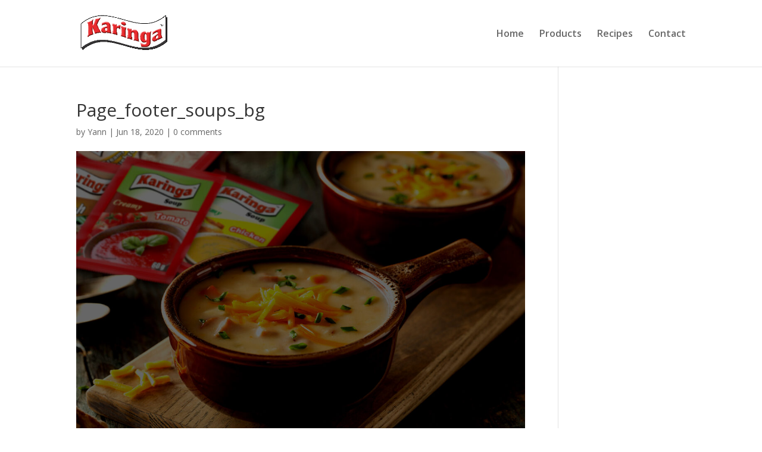

--- FILE ---
content_type: text/css
request_url: https://www.karingafoods.com/wp-content/et-cache/global/et-divi-customizer-global.min.css?ver=1767821178
body_size: 2278
content:
body,.et_pb_column_1_2 .et_quote_content blockquote cite,.et_pb_column_1_2 .et_link_content a.et_link_main_url,.et_pb_column_1_3 .et_quote_content blockquote cite,.et_pb_column_3_8 .et_quote_content blockquote cite,.et_pb_column_1_4 .et_quote_content blockquote cite,.et_pb_blog_grid .et_quote_content blockquote cite,.et_pb_column_1_3 .et_link_content a.et_link_main_url,.et_pb_column_3_8 .et_link_content a.et_link_main_url,.et_pb_column_1_4 .et_link_content a.et_link_main_url,.et_pb_blog_grid .et_link_content a.et_link_main_url,body .et_pb_bg_layout_light .et_pb_post p,body .et_pb_bg_layout_dark .et_pb_post p{font-size:14px}.et_pb_slide_content,.et_pb_best_value{font-size:15px}.woocommerce #respond input#submit,.woocommerce-page #respond input#submit,.woocommerce #content input.button,.woocommerce-page #content input.button,.woocommerce-message,.woocommerce-error,.woocommerce-info{background:#da2a1c!important}#et_search_icon:hover,.mobile_menu_bar:before,.mobile_menu_bar:after,.et_toggle_slide_menu:after,.et-social-icon a:hover,.et_pb_sum,.et_pb_pricing li a,.et_pb_pricing_table_button,.et_overlay:before,.entry-summary p.price ins,.woocommerce div.product span.price,.woocommerce-page div.product span.price,.woocommerce #content div.product span.price,.woocommerce-page #content div.product span.price,.woocommerce div.product p.price,.woocommerce-page div.product p.price,.woocommerce #content div.product p.price,.woocommerce-page #content div.product p.price,.et_pb_member_social_links a:hover,.woocommerce .star-rating span:before,.woocommerce-page .star-rating span:before,.et_pb_widget li a:hover,.et_pb_filterable_portfolio .et_pb_portfolio_filters li a.active,.et_pb_filterable_portfolio .et_pb_portofolio_pagination ul li a.active,.et_pb_gallery .et_pb_gallery_pagination ul li a.active,.wp-pagenavi span.current,.wp-pagenavi a:hover,.nav-single a,.tagged_as a,.posted_in a{color:#da2a1c}.et_pb_contact_submit,.et_password_protected_form .et_submit_button,.et_pb_bg_layout_light .et_pb_newsletter_button,.comment-reply-link,.form-submit .et_pb_button,.et_pb_bg_layout_light .et_pb_promo_button,.et_pb_bg_layout_light .et_pb_more_button,.woocommerce a.button.alt,.woocommerce-page a.button.alt,.woocommerce button.button.alt,.woocommerce button.button.alt.disabled,.woocommerce-page button.button.alt,.woocommerce-page button.button.alt.disabled,.woocommerce input.button.alt,.woocommerce-page input.button.alt,.woocommerce #respond input#submit.alt,.woocommerce-page #respond input#submit.alt,.woocommerce #content input.button.alt,.woocommerce-page #content input.button.alt,.woocommerce a.button,.woocommerce-page a.button,.woocommerce button.button,.woocommerce-page button.button,.woocommerce input.button,.woocommerce-page input.button,.et_pb_contact p input[type="checkbox"]:checked+label i:before,.et_pb_bg_layout_light.et_pb_module.et_pb_button{color:#da2a1c}.footer-widget h4{color:#da2a1c}.et-search-form,.nav li ul,.et_mobile_menu,.footer-widget li:before,.et_pb_pricing li:before,blockquote{border-color:#da2a1c}.et_pb_counter_amount,.et_pb_featured_table .et_pb_pricing_heading,.et_quote_content,.et_link_content,.et_audio_content,.et_pb_post_slider.et_pb_bg_layout_dark,.et_slide_in_menu_container,.et_pb_contact p input[type="radio"]:checked+label i:before{background-color:#da2a1c}a{color:#da2a1c}.et_secondary_nav_enabled #page-container #top-header{background-color:#da2a1c!important}#et-secondary-nav li ul{background-color:#da2a1c}#top-menu li a{font-size:16px}body.et_vertical_nav .container.et_search_form_container .et-search-form input{font-size:16px!important}#top-menu li.current-menu-ancestor>a,#top-menu li.current-menu-item>a,#top-menu li.current_page_item>a{color:#da2a1c}#main-footer .footer-widget h4,#main-footer .widget_block h1,#main-footer .widget_block h2,#main-footer .widget_block h3,#main-footer .widget_block h4,#main-footer .widget_block h5,#main-footer .widget_block h6{color:#da2a1c}.footer-widget li:before{border-color:#da2a1c}#footer-info,#footer-info a{font-weight:bold;font-style:normal;text-transform:none;text-decoration:none}#footer-info{font-size:12px}@media only screen and (min-width:981px){.et_header_style_left #et-top-navigation,.et_header_style_split #et-top-navigation{padding:49px 0 0 0}.et_header_style_left #et-top-navigation nav>ul>li>a,.et_header_style_split #et-top-navigation nav>ul>li>a{padding-bottom:49px}.et_header_style_split .centered-inline-logo-wrap{width:97px;margin:-97px 0}.et_header_style_split .centered-inline-logo-wrap #logo{max-height:97px}.et_pb_svg_logo.et_header_style_split .centered-inline-logo-wrap #logo{height:97px}.et_header_style_centered #top-menu>li>a{padding-bottom:17px}.et_header_style_slide #et-top-navigation,.et_header_style_fullscreen #et-top-navigation{padding:40px 0 40px 0!important}.et_header_style_centered #main-header .logo_container{height:97px}#logo{max-height:60%}.et_pb_svg_logo #logo{height:60%}.et_header_style_centered.et_hide_primary_logo #main-header:not(.et-fixed-header) .logo_container,.et_header_style_centered.et_hide_fixed_logo #main-header.et-fixed-header .logo_container{height:17.46px}.et_fixed_nav #page-container .et-fixed-header#top-header{background-color:#da2a1c!important}.et_fixed_nav #page-container .et-fixed-header#top-header #et-secondary-nav li ul{background-color:#da2a1c}.et-fixed-header #top-menu li a{font-size:14px}.et-fixed-header #top-menu li.current-menu-ancestor>a,.et-fixed-header #top-menu li.current-menu-item>a,.et-fixed-header #top-menu li.current_page_item>a{color:#da2a1c!important}}@media only screen and (min-width:1350px){.et_pb_row{padding:27px 0}.et_pb_section{padding:54px 0}.single.et_pb_pagebuilder_layout.et_full_width_page .et_post_meta_wrapper{padding-top:81px}.et_pb_fullwidth_section{padding:0}}.woocommerce table.shop_table,.woocommerce form.checkout_coupon,.woocommerce form.login,.woocommerce form.register,#add_payment_method #payment,.woocommerce-cart #payment,.woocommerce-checkout #payment,#customer_details,h3#order_review_heading,form.woocommerce-EditAccountForm.edit-account{border:0!important;background:#272830;}#customer_details,form.woocommerce-EditAccountForm.edit-account,h3#order_review_heading{padding:30px 20px}th{color:#FFFFFF!important}#customer_details{border-top-left-radius:0px;border-top-right-radius:0px}.woocommerce-checkout-review-order table.shop_table{border-top-left-radius:0;border-top-right-radius:0}.woocommerce-account input,.woocommerce-checkout input,#order_comments.input-text{background-color:#f5f5f5!important;color:black!important;border:0}.woocommerce-page #coupon_code.input-text{background-color:white!important;align-content:center;color:blue!important;font-size:16px!important}.woocommerce-page ::-webkit-input-placeholder{color:#999!important}.woocommerce-page :-ms-input-placeholder{color:#999!important}.woocommerce-page ::-moz-placeholder{color:#999!important}.woocommerce-page :-moz-placeholder{color:#999!important}h3#ship-to-different-address{margin-top:-3px}.woocommerce button.button.alt,.woocommerce-page button.button.alt,.woocommerce a.button,.woocommerce-page a.button,.woocommerce button.button,.woocommerce-page button.button{text-transform:uppercase!important;font-family:'Oswald';background:#da2a1c!important;border:0px;border-radius:0px;color:#FFF!important}.woocommerce button.button.alt:hover,.woocommerce-page button.button.alt:hover,.woocommerce a.button.alt:hover,.woocommerce-page a.button.alt:hover,.woocommerce a.button:hover,.woocommerce-page a.button:hover,.woocommerce button.button:hover,.woocommerce-page button.button:hover{background:#da2a1c!important;border:0px;border-radius:0px;color:#fff!important}#add_payment_method #payment div.payment_box,.woocommerce-cart #payment div.payment_box,.woocommerce-checkout #payment div.payment_box{background-color:#15bf86;color:#fff}#add_payment_method #payment div.payment_box::before,.woocommerce-cart #payment div.payment_box::before,.woocommerce-checkout #payment div.payment_box::before{border-bottom-color:#15bf86}#add_payment_method #payment ul.payment_methods,.woocommerce-cart #payment ul.payment_methods,.woocommerce-checkout #payment ul.payment_methods{border-bottom:0}.woocommerce form .form-row input.input-text,.woocommerce form .form-row textarea{border:0}.woocommerce table.shop_table td,#add_payment_method .cart-collaterals .cart_totals tr td,#add_payment_method .cart-collaterals .cart_totals tr th,.woocommerce-cart .cart-collaterals .cart_totals tr td,.woocommerce-cart .cart-collaterals .cart_totals tr th,.woocommerce-checkout .cart-collaterals .cart_totals tr td,.woocommerce-checkout .cart-collaterals .cart_totals tr th,.woocommerce table.shop_table tbody th,.woocommerce table.shop_table tfoot td,.woocommerce table.shop_table tfoot th,.woocommerce-checkout #main-content .cart-subtotal td{border-top:2px solid #fff}.woocommerce table.shop_table_responsive tr:nth-child(2n) td,.woocommerce-page table.shop_table_responsive tr:nth-child(2n) td{background:transparent}.woocommerce-checkout #content-area table th .woocommerce-checkout #content-area table td{padding-left:20px}.woocommerce form .form-row input.input-text,.woocommerce form .form-row textarea{font-size:18px}.woocommerce-message,.woocommerce-error,.woocommerce-info{background:#da2a1c!important;font-family:'Oswald';text-transform:uppercase}.woocommerce-checkout .woocommerce form .form-row textarea{height:150px}.select2-container--default .select2-results__option--highlighted[aria-selected],.select2-container--default .select2-results__option--highlighted[data-selected]{background:#ffa500}.woocommerce #content .quantity input.qty,.woocommerce .quantity input.qty,.woocommerce-cart table.cart td.actions .coupon .input-text,.woocommerce-page #content .quantity input.qty,.woocommerce-page .quantity input.qty{color:#222!important;align-content:center;background:#fff!important;height:46px}.et_pb_text_align_center{text-align:left}.woocommerce h2{color:#fff}.et_pb_row h3{color:#fff}.et-cart-info{display:none}.woocommerce-thankyou-order-received{padding-top:40px!important;padding-bottom:40px!important}